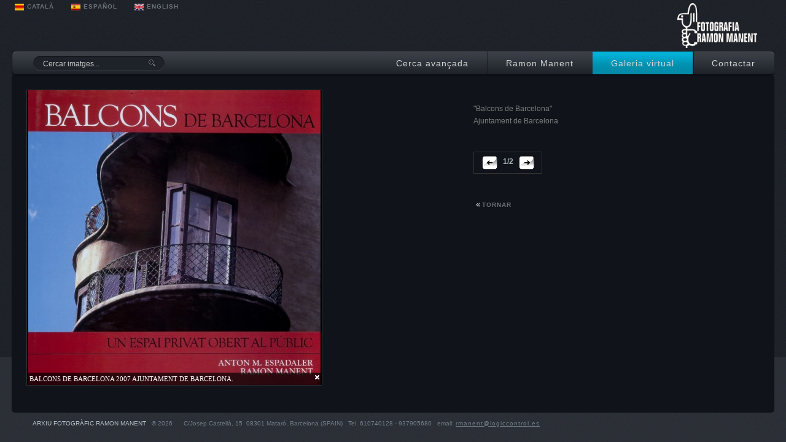

--- FILE ---
content_type: text/html
request_url: http://www.photos-art.com/virtual_gallery.asp?IdGaleria=214
body_size: 3154
content:

<!DOCTYPE html PUBLIC "-//W3C//DTD XHTML 1.0 Strict//EN" "http://www.w3.org/TR/xhtml1/DTD/xhtml1-strict.dtd">
<head>



<meta http-equiv="Content-Type" content="text/html; charset=utf-8">

<title lang="ca">Arxiu Fotogr&agrave;fic Ramon Manent - Galeria virtual</title>

<meta http-equiv="Title"				content="Arxiu Fotogr&agrave;fic Ramon Manent - Galeria virtual">
<meta name="DC.Title"					content="Arxiu Fotogr&agrave;fic Ramon Manent - Galeria virtual">
<meta name="Title"						content="Arxiu Fotogr&agrave;fic Ramon Manent - Galeria virtual">
<meta name="Description"				content="ARXIU FOTOGR&Agrave;FIC RAMON MANENT, Especialitzat en Art, Història i Geografia. &Eacute;s el referent d&rsquo;imatges d&rsquo;art de Catalunya, compost per m&eacute;s 300.000 fotografies,realitzades pel mateix autor de forma personal i creativa. Rigorosament documentades.">
<meta name="DC.Description"				content="ARXIU FOTOGR&Agrave;FIC RAMON MANENT, Especialitzat en Art, Història i Geografia. &Eacute;s el referent d&rsquo;imatges d&rsquo;art de Catalunya, compost per m&eacute;s 300.000 fotografies,realitzades pel mateix autor de forma personal i creativa. Rigorosament documentades.">
<meta name="Keywords"					content="arxiu, archivo, galeria, gallery, fotògraf, fotógrafo, photographer, fotográfico, fotogràfic, fotografía, ramon, manent, art, arte, història, historia, history, geography, geografia, imágenes, gaudí, gaudi, arquitectura, barcelona, textura, texture, color, catalunya, autor, creativa, creativo, documentado, publicación, publicació">
<meta name="Classification" 			content="arxiu.fotogràfic archivo.fotográfico arte.historia barcelona.gaudi arquitectura.barcelona architecture.barcelona publicacion.arte publicació.art fotos.galeria photos.gallery ramon.manent">
        
<meta http-equiv="Content-Type"			content="text/html; charset=utf-8">
<meta http-equiv="custodian_contact"	content="Arxiu Fotogr&agrave;fic Ramon Manent - Galeria virtual">
<meta http-equiv="Expires"				content="Dic 2020">
<meta http-equiv="reply-to"				content="rmanent@logiccontrol.es">
<meta http-equiv="Pragma"				content="no-cache">
<meta name="Content-language"			content="ca">
        
<meta name="Resource-Type"				content="document">
<meta name="Robots"						content="index,follow,all">
<meta name="Revisit-After"				content="7 days">
<meta name="Revisit"					content="7 days">

<link rel="stylesheet" type="text/css" href="css/style.css" />
<link rel="stylesheet" type="text/css" href="css/layout.css" />


<script type="text/javascript" src="http://ajax.googleapis.com/ajax/libs/jquery/1.4.2/jquery.min.js"></script>
<script type="text/javascript" src="css/fadeslideshow.js">
/***********************************************
* Ultimate Fade In Slideshow v2.0- (c) Dynamic Drive DHTML code library (www.dynamicdrive.com)
* This notice MUST stay intact for legal use
* Visit Dynamic Drive at http://www.dynamicdrive.com/ for this script and 100s more
***********************************************/
</script>

<script type="text/javascript">
var mygallery=new fadeSlideShow({
	wrapperid: "fadeshow1", //ID of blank DIV on page to house Slideshow
	dimensions: [480, 480], //width/height of gallery in pixels. Should reflect dimensions of largest image
	imagearray: [
	
		["images/D0/D07167.jpg", "search.asp?foto=D07167", "", "BALCONS DE BARCELONA 2007 AJUNTAMENT DE BARCELONA."],
	["images/logo_g.gif", "", "", "Arxiu Fotogr&agrave;fic Ramon Manent"]
	],	
	displaymode: {type:'auto', pause:6000, cycles:1, wraparound:false},
	persist: false, //remember last viewed slide and recall within same session?
	fadeduration: 1000, //transition duration (milliseconds)
	descreveal: "always",
	togglerid: "slideshowtoggler"
})
</script>

</head>
<body id="page3">
<div class="body1">
		<div class="main">
			<div id="header">        
								<div class="wrapper">
					<ul id="top_idioma">
						<!--<li id="icon2"><a href="#">login</a></li>-->
						<li id="iconCT"><a href="/virtual_gallery.asp?lang=ct">CATAL&Agrave;</a></li>
					    <li id="iconES"><a href="/virtual_gallery.asp?lang=es">ESPA&Ntilde;OL</a></li>
						<li id="iconEN"><a href="/virtual_gallery.asp?lang=en">ENGLISH</a></li>
                    </ul>
                    <ul id="top_logo">
                        <li><a href="default.asp?intro=1"><img src="images/logo_rm.gif" id="logo" width="130" height="73" alt="Arxiu Fotogr&agrave;fic Ramon Manent - Inici" /></a></li>
					</ul>
				</div>
				<div id="menu"><div id="menu_left"><div id="menu_right">
					<form id="search" action="default.asp" />
                    <input type="hidden" name="busqueda" value="basica">
                    <input type="hidden" name="numpag" value="1">
					<div class="bg">
						<input class="input" type="text" name="paraula" value="Cercar imatges..." onblur="if(this.value=='') this.value='Cercar imatges...'" onfocus="if(this.value =='Cercar imatges...' ) this.value=''" />	
						<input type="submit" class="submit" value="" />
					</div>
					</form> 
                    <ul>
						<li class="last"><a href="default.asp?intro=1">Cerca avan&ccedil;ada</a></li>
						<li><a href="ramon_manent.asp">Ramon Manent</a></li>                        
                        <li id="menu_active"><a href="virtual_gallery.asp">Galeria virtual</a></li>
						<li class="nav1"><a href="contact.asp"><span>Contactar</span></a></li>
					</ul>
				</div></div></div>

            </div>
			<div id="content">
            	<form id="adsearch" action="">    
            	<input type="hidden" name="busqueda" value="">
            	<input type="hidden" name="paraula" value="">    
               	<input type="hidden" name="numpag_left" value="1">  
                <input type="hidden" name="numpag_right" value="1">     
            	<div class="box"><div class="box_bot"><div class="box_left"><div class="box_right"><div class="box_top"><div class="box_bot_left"><div class="box_bot_right"><div class="box_top_left"><div class="box_top_right"><div class="pad"><div class="wrapper">				
					
						<div class="col3">	
                        	
                            <div class="wrapper pad_bot2">                        
                            <div class="col_search_image">
                            	<div class="col4">
									<div id="fadeshow1"></div>        
								</div> 	 
							</div>                               
                        	</div>
						</div>   
                        <div class="descripfitxa">                             	
                          	<br>
							<font color="#808080">"Balcons de Barcelona" Ajuntament de Barcelona</font><br>
                            <br>
                            <br>                               
                            <div id="slideshowtoggler">
							<a href="#" class="prev"><img src="images/left.png" style="border-width:0" /></a> <span class="status" style="margin: 5px; font-weight:bold"></span> <a href="#" class="next"><img src="images/right.png" style="border-width:0" /></a>
							</div>
                            <br><br>
							<ul id="tbt">
							<li id="tbticon"><a href="javascript:history.back();">tornar</a></li>
							</ul>                                
                        </div>                                                                                    
                    				
					</div>
				</div></div></div></div></div></div></div></div></div></div></div>
			</form> 
			</div>
        </div>
</div>
<div id="footer">
	<div class="main">
		<div class="col-1">
			<span>Arxiu Fotogr&agrave;fic Ramon Manent</span>&nbsp;&nbsp;&nbsp;&copy;&nbsp;2026&nbsp;&nbsp;&nbsp;&nbsp;&nbsp;&nbsp;C/Josep Castell&agrave;, 15&nbsp;&nbsp;08301 Matar&oacute;, Barcelona (SPAIN)&nbsp;&nbsp;&nbsp;Tel.&nbsp;610740128&nbsp;-&nbsp;937905680&nbsp;&nbsp;&nbsp;email: <a href=mailto:rmanent@logiccontrol.es>rmanent@logiccontrol.es</a><br />
		</div>	
	</div>   
</div>
</body>
</html>


--- FILE ---
content_type: text/css
request_url: http://www.photos-art.com/css/style.css
body_size: 2610
content:
/* CSS Document */

* { 
	margin:0; padding:0;
	border:0;
}

body{ background:url(../images/bg.jpg) top center repeat;
	 border:0;
	 font:13px Arial, Helvetica, sans-serif; color:#a7b3b7;
	 line-height:20px;
}

.imageg{font-size:9px;border:hidden;}

/* ============================= main layout ====================== */

a{ color:#00c2ed; text-decoration: underline; outline:none; font-style:normal; font-family:Arial; letter-spacing:1px;}
a:hover{ text-decoration: none}
li{ list-style:none}
h1{ font:20px Georgia, "Times New Roman", Times, serif; color:#d4d8dc; line-height:25px; padding-bottom:6px; margin-bottom:15px; border-bottom:1px solid #1e2229; font-style:italic}
p{ padding-bottom:10px;}
img{ vertical-align:top}

.texthomeleft {float:left;width:48%;text-align:justify; font:12px Georgia, "Times New Roman", Times, serif; color:#d4d8dc; line-height:23px; padding-left:5px; font-style:italic}
.texthomeright {float:right;width:42%;text-align:justify; font:12px Georgia, "Times New Roman", Times, serif; color:#d4d8dc; line-height:23px; margin-left:35px; font-style:italic}

.boxhome{ background:#000; position:relative; z-index:2;}
.box{ background:#101319; position:relative; z-index:2;} 
.box_top{ background:url(../images/box_border.jpg) top repeat-x;}
.box_bot{ background:url(../images/box_border.jpg) bottom repeat-x}
.box_left{ background:url(../images/box_border.jpg) left repeat-y} 
.box_right{ background:url(../images/box_border.jpg) right repeat-y}
.box_top_left{ background:url(../images/box_top_left.jpg) top left no-repeat}
.box_top_right{ background:url(../images/box_top_right.jpg) top right no-repeat}
.box_bot_left{ background: url(../images/box_bot_left.jpg) bottom left no-repeat}
.box_bot_right{ background:url(../images/box_bot_right.jpg) bottom right no-repeat}
.box_top_lefth{ background:url(../images/box_top_lefth.jpg) top left no-repeat}
.box_top_righth{ background:url(../images/box_top_righth.jpg) top right no-repeat}
.box_bot_lefth{ background: url(../images/box_bot_lefth.jpg) bottom left no-repeat}
.box_bot_righth{ background:url(../images/box_bot_righth.jpg) bottom right no-repeat}
.pad{ padding:15px 15px 15px 15px;}

/* ============================= header ====================== */
#logo{ margin-top:5px; float:left;}
#top{ float:right;}
#top li{ float:left; padding-right:28px; padding-left:28px;}
#top li a{ font-size:10px; text-decoration:none; text-transform:uppercase; font-weight:bold; color:#6b7379}
#top li a:hover{ text-decoration:underline}

#top_idioma{ float:left; padding-left: 5px;}
#top_idioma li{ float:left; padding-right:28px; padding-left: 20px;}
#top_idioma li a{ font-size:10px; text-decoration:none; text-transform:uppercase; font-weight:bold; color:#6b7379}
#top_idioma li a:hover{ text-decoration:underline}

#top_logo { float:right;}
#top_logo li{ float:left; padding-right:28px; padding-left:28px;}
#top_logo li a{ font-size:10px; text-decoration:none; text-transform:uppercase; font-weight:bold; color:#6b7379}
#top_logo li a:hover{ text-decoration:underline}

#icon1{ background:url(../images/icon1.jpg) left 1px no-repeat}
#iconCT{ background:url(../images/ban_ct.jpg) left 6px no-repeat}
#iconES{ background:url(../images/ban_es.jpg) left 6px no-repeat}
#iconEN{ background:url(../images/ban_en.jpg) left 6px no-repeat}

#tbc{ float:left;}
#tbc li{ float:left; padding-right:3px; padding-left:3px;}
#tbc li a{ font-size:10px; text-decoration:none; text-transform:uppercase; font-weight:bold; color:#6b7379}
#tbc li a:hover{ text-decoration:underline}
#tbt{ float:left;}
#tbt li{ float:left; padding-right:14px; padding-left:14px;}
#tbt li a{ font-size:10px; text-decoration:none; text-transform:uppercase; font-weight:bold; color:#6b7379}
#tbt li a:hover{ text-decoration:underline}
#tbticon{ background:url(../images/marker_2.gif) left 1px no-repeat}

#menu { background:url(../images/menu_bg.jpg) top repeat-x; margin-top:6px;}
#menu_left{ background:url(../images/menu_left.jpg) top left no-repeat}
#menu_right{ background:url(../images/menu_right.jpg) top right no-repeat; height:38px; width:100%; overflow:hidden;}
#menu ul{ float:right;}
#menu li { float:left; padding-right:1px; background:url(../images/menu_line.jpg) left top no-repeat}
#menu .last{ background:none}
#menu .nav1 a{ padding:0}
#menu .nav1 a span{ display:block; padding:0 30px;}
#menu .nav1 a:hover span, #menu .nav1 #menu_active span{ background:url(../images/menu_right_active.jpg) top right no-repeat}
#menu li a{ display:block; font-size:14px; color:#d4d7d8; text-decoration:none; line-height:38px; padding:0 30px;}
#menu li a:hover, #menu #menu_active a, #menu .nav1 #menu_active{ background:url(../images/menu_active.jpg) top repeat-x}

#search{ float:left; padding:7px 0 0 35px; width:214px; height:25px;}
#search .bg{ background:url(../images/search.jpg) no-repeat; width:100%; height:100%;}
#search .input{ padding:5px 16px; font:12px Arial, Helvetica, sans-serif; color:#CCC; height:15px; width:147px; float:left; background:none}
#search .submit{ width:35px; height:25px; cursor:pointer; background:none; float:left;}

/* ============================= content ====================== */
.pad_left1{ padding-left:15px;}
.pad_left2{ padding-left:40px;}
.marg_right1{ margin-right:22px;}
.pad_bot1{ padding-bottom:50px;}
.pad_bot2{ padding-bottom:20px;}
.pad_bot3{ padding-bottom:10px}
.light{ letter-spacing:-1px;}
.font1{ font-weight:bold; color:#a0c200;}
.fontObra { font-weight:bold; color:#a0c200;}

.list1 { margin-bottom:-12px}
.list1 li{ padding-bottom:12px; font-size:17px; padding-left:15px; background:url(../images/marker_1.gif) 0 6px no-repeat;}
.list1 li a{ text-decoration:none; line-height:20px;}
.list1 li a:hover{ color:#a4a5a8; text-decoration:underline}

.list2{ width:100%; overflow:hidden}
.list2 li{width:100%; float:left; padding-bottom:1px; font-size:17px;}
.list2 li a{ display:block; background:#1d212a; line-height:20px;}
.list2 li a span{ display:block; background:url(../images/box1_bot_left.jpg) bottom left no-repeat}
.list2 li a span span{ background:url(../images/box1_bot_right.jpg) bottom right no-repeat}
.list2 li a span span span{ background:url(../images/box1_top_left.jpg) top left no-repeat}
.list2 li a span span span span{ background:url(../images/box1_top_right.jpg) top right no-repeat;}
.list2 li a span span span span span{ background:url(../images/marker_1.gif) 15px 13px no-repeat; padding:7px 20px 8px 31px;}
.list2 a:hover{ color:#a4a5a8; text-decoration:none}

.link1{ font-size:17px; color:#fff;}

.under{ padding-bottom:12px; background:url(../images/line_hor1.gif) bottom repeat-x; margin-bottom:10px;}
.underobres{ padding-bottom:2px; background:url(../images/line_hor1.gif) bottom repeat-x; margin-bottom:2px;}
.paginacio { padding-left: 5px; padding-top: 15px; padding-bottom: 15px; width:100%; text-decoration:none; overflow:hidden;}
.paginacio a { text-decoration:none;}


.eliminarc { text-decoration:none; font-size:11px;}
.eliminarc a { text-decoration:none;}

/* ============================= footer ====================== */

#footer { padding-top:98px; margin-top:-90px; padding-bottom:17px; font-size:10px; color:#727e87;}
#footer a{ color:#727e87;}
#footer span{ text-transform:uppercase; color:#b6c1c9}

#footer h2{ font-size:12px; color:#b6c1c9; font-weight:bold; padding:0 0 10px 0}
#footer h3{ float:none}
.list3 {margin-top: 5px; margin-bottom: 5px; float:left}
.list3 li{ line-height:17px; font-size:11px; padding-bottom:1px; background:url(../images/line_hor2.jpg) bottom repeat-x}
.list3 li a{ color:#727e87; text-decoration:none;}
.list3 li a:hover{color:#b6c1c9;}
.list3 .last{ background:none}
.list4 {margin-left: 15px; margin-top: 5px; margin-bottom: 5px; float:left}
.list4 li{ line-height:17px; font-size:11px; padding-bottom:1px; background:url(../images/line_hor2.jpg) bottom repeat-x}
.list4 li a{ color:#727e87; text-decoration:none;}
.list4 li a:hover{color:#b6c1c9;}
.list4 .last{ background:none}

.col-1{ float:left; padding-left:34px; width:900px;}
.col-2{ float:right; width:142px; padding-right:63px; padding-left:4px;}
/* ============================= forms ============================= */

#ContactForm { line-height:18px;}
#ContactForm h1{ border-bottom:none; margin-bottom:5px;}
#ContactForm a{ margin-left:28px; margin-top:15px;}
#ContactForm .input {width:229px; height:15px;  background:#2f343d; padding:3px 5px; margin-bottom:8px;color:#a7b3b7; font:13px Arial, Helvetica, sans-serif; }
#ContactForm textarea {width:228px; height:110px;  background:#2f343d; padding:3px 5px; margin-bottom:8px;color:#a7b3b7; font:13px Arial, Helvetica, sans-serif; overflow:auto}<%if Missatge2<>"" then%><p class="font1"><%=Missatge2%></p><%end if%>

#ComandaForm { line-height:18px;}
#ComandaForm h1{ border-bottom:none; margin-bottom:5px;}
#ComandaForm a{ margin-left:28px; margin-top:15px;}
#ComandaForm .input {width:229px; height:15px;  background:#2f343d; padding:3px 5px; margin-bottom:8px;color:#a7b3b7; font:13px Arial, Helvetica, sans-serif; }
#ComandaForm textarea {width:228px; height:110px;  background:#2f343d; padding:3px 5px; margin-bottom:8px;color:#a7b3b7; font:13px Arial, Helvetica, sans-serif; overflow:auto}<%if Missatge2<>"" then%><p class="font1"><%=Missatge2%></p><%end if%>

.col_1{ width:239px; float:left;}
.col_2{ width:302px; float: left; padding-left:50px;}

--- FILE ---
content_type: text/css
request_url: http://www.photos-art.com/css/layout.css
body_size: 1704
content:
.main { width: 97%; min-width:990px; margin:0px auto;}
.body1{ background:url(../images/bg_bot.jpg) bottom repeat-x #101319;}

#headerh {width:990px; overflow:hidden;}
#contenth{width:990px; overflow:hidden;}

#header {width:100%; overflow:hidden;}
#content{width:100%; overflow:hidden;}
#footer {width:100%; overflow:hidden; position:relative; z-index:1; background:url(../images/bg.jpg) repeat}


.wrapper {width:100%; overflow:hidden;}
.wrappersearch {width:100%; overflow:visible;}
.wrappergallery {width:100%; overflow:visible;}
.wrappercontactar {width:100%; overflow:visible;}
.wrappercomanda {width:100%; overflow:visible;}
.wrapperramon {width:100%; overflow:visible;}

.left{ float:left;}
.right{ float:right}

.col0{ width:595px; float:left; margin: 5px;}
.col1{ width:595px; float:left;}
.col2{ width:245px; float:left;}
.col3{ width:270px; float:left;}
.col4{ float:left; margin: 5px; border:1px solid #333333;}
.cols{ float:left;}

.image_thumbnail_70 {
	border:1px solid #333333;
	cursor:pointer;
	display:table-cell;
	font-size:60px;
	text-align:center;
	vertical-align:middle;
	width:70px;
	height:70px;
	background:#000;
}

.image_thumbnail {
	border:1px solid #333333;
	cursor:pointer;
	display:table-cell;
	font-size:60px;
	text-align:center;
	vertical-align:middle;
	width:155px;
	height:155px;
	background:#000;
}

.image_thumbnail_480 {
	border:1px solid #333333;
	cursor:pointer;
	display:table-cell;
	font-size:60px;
	text-align:center;
	vertical-align:middle;
	width:480px;
	height:480px;
	background:#000;
}

.image_thumbnail_sin {
	border:1px solid #333333;
	display:table-cell;
	font-size:60px;
	text-align:center;
	vertical-align:top;
	width:155px;
	height:155px;
	background:#000;
}

.nodisponible {
	text-align:center;
	font-size:10px;
	color:#CCC;
	text-decoration:none;
}

.thumbnail{
position: relative;
z-index: 4;
}

.thumbnail:hover{
background-color: #00C2ED;
z-index: 5;
}

.thumbnail span{ /*CSS for enlarged image*/
border:1px solid #333333;	
position: absolute;
background-color: #000;
padding: 10px;
left: -1000px;
visibility: hidden;
color: #CCC;
text-decoration: none;
font-size: 9px;
z-index: 6;
}

.thumbnail span img{ /*CSS for enlarged image*/
border-width: 0;
padding: 0px;
z-index: 7;
}

.thumbnail:hover span{ /*CSS for enlarged image on hover*/
visibility: visible;
top: -90px;
left: -40px; /*position where enlarged image should offset horizontally */
z-index: 7;
}

#adsearch .input  {width:160px; height:15px;  background:#2f343d; padding:3px 5px; margin-bottom:8px;color:#CCC; font:11px Arial, Helvetica, sans-serif; }
#adsearch .adbutton {
	height:25px; 
	cursor:pointer; 
	background:url(../images/btn.gif) repeat-x scroll 0 -44px transparent;
	color:#F1F1F1;
	font-size:12px;
	height:20px;
	padding:1px 15px 0;
	vertical-align:top;
	-moz-border-radius:3px 3px 3px 3px;
	position:relative;
	text-decoration:none;
	border:0 none;
	font-family:inherit;
	font-size:100%;
	font-style:inherit;
	font-weight:inherit;	
}

/* ============================= page1 search ===========================*/
#page1 .col1{ max-width:70%; width: inherit; float:left;}
#page1 .col1_basic{ max-width:100%; width: inherit; float:left;;}
#page1 .col2{ width: 240px; height:100%; float:left;}
#page1 .col4{ float:left; margin: 5px; margin-bottom: 15px; border:1px solid #333333;}
#page1 .col_search_image{border:4px solid transparent; float:left;}
#page1 img.search-results-image {
	cursor:pointer;
	vertical-align:middle;
}
#page1 .col3{ width:500px; float:left;}
#page1 .descripfitxa {
	padding: 20px;
	font-size:12px;
	float:left;	
	width:250px;
}
/* ============================= page2 ramon ===========================*/
#page2 .col1{ width:200px; float:left;}
#page2 .col2{ width:700px; float:right}
#page2 .col21 {float:left; width: 30px;}
#page2 .col22 {text-align:left; float:right; width: 670px;}
#page2 .col_search_image{border:4px solid transparent; float:left;}
#page2 img.search-results-image {
	cursor:pointer;
	vertical-align:middle;
}
#page2 .image_manent {
	border:1px solid #333333;
	cursor:pointer;
	display:table-cell;
	font-size:60px;
	text-align:center;
	vertical-align:middle;
	width:198px;
	height:212px;
	background:#000;
}
#page2 .textannio{ 
background-color: #000;
padding: 5px;
color: #CCC;
text-decoration: none;
font-size: 13px;
}
#page2 .textobra{ 
background-color: #000;
padding: 5px;
color: #CCC;
text-decoration: none;
font-size: 12px;
}
/* ============================= page3 gallery===========================*/
#page3 .col1 { max-width:180px; width: inherit; float:left; padding-right: 30px;}
#page3 .col2 { width:740px; float:left;}
#page3 .col3 { max-width:60%; width: inherit; float:left;}
#page3 .col_search_image{border:4px solid transparent; float:left;}
#page3 img.search-results-image {
	cursor:pointer;
	vertical-align:middle;
}
#page3 .descripfitxa {
	padding: 10px;
	font-size:12px;
	float:left;	
	width:180px;
}
#slideshowtoggler { text-align:center; width:100px; padding: 5px; border:1px solid #333333;}
/* ============================= page4 contact ===========================*/
#page4 .col1{ width:295px; float:left;}
#page4 .col2{ width:545px; float:right}
#page4 .col_search_image{border:4px solid transparent; float:left;}
#page4 img.search-results-image {
	cursor:pointer;
	vertical-align:middle;
}
/* ============================= page5 ===========================*/
#page5 .cols{ width:165px;}
/* ============================= page6 ===========================*/
